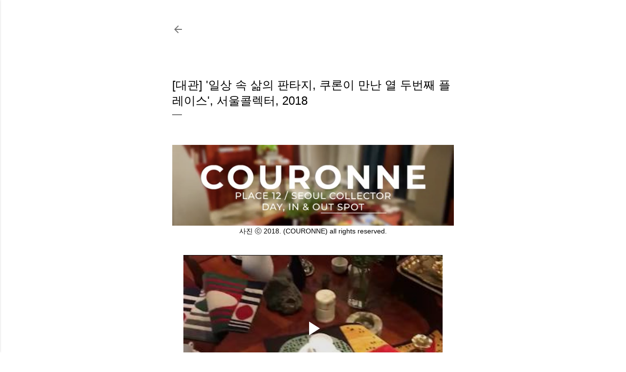

--- FILE ---
content_type: text/html; charset=UTF-8
request_url: https://www.blogger.com/video.g?token=AD6v5dyzO_FxZEfAz-6Kp36M0Ej3sY49xxrwkqSHecfnGqyIzq4G7oT3xtxK89i0PN2WTtH76_gkheHdoSu6lsI-ks1FCZJ5h_k06I2H6bAZd2yUCwjz5vj1vu_Ny5GTgJ7r9NU4wA
body_size: 413
content:
<!DOCTYPE HTML PUBLIC "-//W3C//DTD HTML 4.01//EN" "http://www.w3.org/TR/html4/strict.dtd"><html dir="ltr"><head><style type="text/css">
        body,
        .main,
        #videocontainer,
        .thumbnail-holder,
        .play-button {
          background: black;
          height: 100vh;
          margin: 0;
          overflow: hidden;
          position: absolute;
          width: 100%;
        }

        #videocontainer.type-BLOGGER_UPLOADED .thumbnail-holder {
          background-size: contain;
        }

        .thumbnail-holder {
          background-repeat: no-repeat;
          background-position: center;
          z-index: 10;
        }

        .play-button {
          background: url('https://www.gstatic.com/images/icons/material/system/1x/play_arrow_white_48dp.png') rgba(0,0,0,0.1) no-repeat center;
          cursor: pointer;
          display: block;
          z-index: 20;
        }
      </style>
<script type="text/javascript">
        var VIDEO_CONFIG = {"thumbnail":"https://i9.ytimg.com/vi_blogger/LsEFoyi_4rA/1.jpg?sqp=CM_i08sGGPDEAfqGspsBBgjAAhC0AQ&rs=AMzJL3kzfCZuqH0vO0ZSpdhF9EPXQ8bxUQ","iframe_id":"BLOGGER-video-2ec105a328bfe2b0-140","allow_resize":false,"streams":[{"play_url":"https://rr2---sn-q4fzenly.googlevideo.com/videoplayback?expire=1769300431&ei=T_F0aaHeKuLo_tcP78WXuAg&ip=3.134.77.98&id=2ec105a328bfe2b0&itag=18&source=blogger&xpc=Egho7Zf3LnoBAQ%3D%3D&cps=0&met=1769271631,&mh=K8&mm=31&mn=sn-q4fzenly&ms=au&mv=u&mvi=2&pl=24&rms=au,au&susc=bl&eaua=J4u3jgVranU&mime=video/mp4&vprv=1&rqh=1&dur=37.059&lmt=1607156780890964&mt=1769270447&txp=1319224&sparams=expire,ei,ip,id,itag,source,xpc,susc,eaua,mime,vprv,rqh,dur,lmt&sig=AJEij0EwRQIgUZzJzgyTaWrWsKdn9-JTpBEYWjmK_GTVotloB59GaiUCIQCAbzSORPFdS8S5LNvbLlnZNJLmXRzX6PN8JbMy8puBJA%3D%3D&lsparams=cps,met,mh,mm,mn,ms,mv,mvi,pl,rms&lsig=APaTxxMwRAIgdjzbxSPpcUubeP6kcGSpEWidmIHWMZ4yggy58aEd38YCIHL9XK9Q-e6xZ0UaqibyUkGe47bxJQxOPKrnwVknYeGG","format_id":18}]}
      </script></head>
<body><div class="main"><div id="videocontainer" class="type-BLOGGER_UPLOADED"><div class="thumbnail-holder"></div>
<div class="play-button"></div></div></div>
<script type="text/javascript" src="https://www.blogger.com/static/v1/jsbin/3245339219-video_compiled.js"></script>
</body></html>